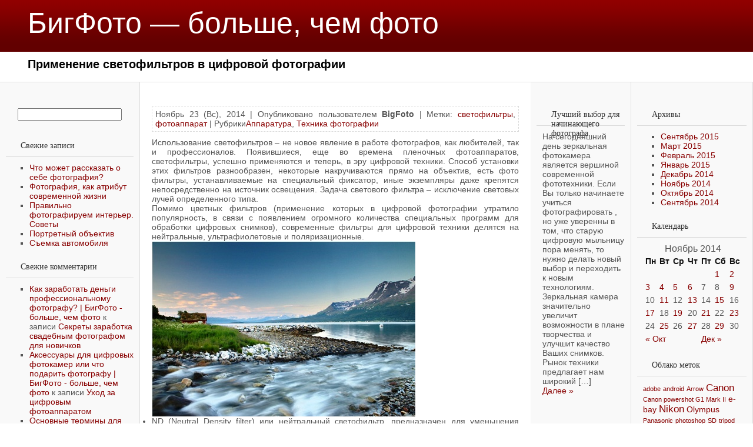

--- FILE ---
content_type: text/html; charset=UTF-8
request_url: http://bigfoto.ru/2014/11/23/primenenie-svetofiltrov-v-tsifrovoy-fotografii/
body_size: 8001
content:
<html>
<head>
	<meta http-equiv="Content-Type" content="text/html; charset=UTF-8" />
	<title>Применение светофильтров в цифровой фотографии | БигФото - больше, чем фото</title>
	<link rel="stylesheet" href="http://bigfoto.ru/wp-content/themes/RedWhiteFull4/style.css" type="text/css" media="screen" />
	<link rel="alternate" type="application/rss+xml" title="" href="http://bigfoto.ru/feed/" />
	<link rel="alternate" type="application/rss+xml" title="БигФото - больше, чем фото &raquo; Лента комментариев к &laquo;Применение светофильтров в цифровой фотографии&raquo;" href="http://bigfoto.ru/2014/11/23/primenenie-svetofiltrov-v-tsifrovoy-fotografii/feed/" />
<link rel='stylesheet' id='NextGEN-css'  href='http://bigfoto.ru/wp-content/plugins/nextcellent-galery/css/nggallery.css?ver=1.0.0' type='text/css' media='screen' />
<link rel='stylesheet' id='shutter-css'  href='http://bigfoto.ru/wp-content/plugins/nextcellent-galery/shutter/shutter-reloaded.css?ver=1.3.4' type='text/css' media='screen' />
<script type='text/javascript'>
/* <![CDATA[ */
var shutterSettings = {"msgLoading":"\u0417 \u0410 \u0413 \u0420 \u0423 \u0417 \u041a \u0410","msgClose":"\u0417\u0430\u043a\u0440\u044b\u0442\u044c","imageCount":"1"};
/* ]]> */
</script>
<script type='text/javascript' src='http://bigfoto.ru/wp-content/plugins/nextcellent-galery/shutter/shutter-reloaded.js?ver=1.3.3'></script>
<script type='text/javascript' src='http://bigfoto.ru/wp-includes/js/jquery/jquery.js?ver=1.11.1'></script>
<script type='text/javascript' src='http://bigfoto.ru/wp-includes/js/jquery/jquery-migrate.min.js?ver=1.2.1'></script>
<script type='text/javascript' src='http://bigfoto.ru/wp-content/plugins/nextcellent-galery/js/jquery.cycle.all.min.js?ver=2.9995'></script>
<script type='text/javascript' src='http://bigfoto.ru/wp-content/plugins/nextcellent-galery/js/ngg.slideshow.min.js?ver=1.06'></script>
<link rel="wlwmanifest" type="application/wlwmanifest+xml" href="http://bigfoto.ru/wp-includes/wlwmanifest.xml" /> 
<link rel='prev' title='Выбор фотоаппарата для начинающего фотографа' href='http://bigfoto.ru/2014/11/21/vyibor-fotoapparata-dlya-nachinayushhego-fotografa/' />
<link rel='next' title='Нюансы выбора фотовспышки' href='http://bigfoto.ru/2014/11/25/nyuansyi-vyibora-fotovspyishki/' />
<meta name="generator" content="WordPress 4.0.38" />
<link rel='shortlink' href='http://bigfoto.ru/?p=87' />
<!-- <meta name="NextGEN" version="1.9.23" /> -->
	<style type="text/css">.recentcomments a{display:inline !important;padding:0 !important;margin:0 !important;}</style>

<!-- All in One SEO Pack 2.2.3.1 by Michael Torbert of Semper Fi Web Design[86,180] -->
<meta name="description" itemprop="description" content="Использование светофильтров – не новое явление в работе фотографов, как любителей, так и профессионалов. Появившиеся, еще во времена пленочных фотоаппаратов," />

<meta name="keywords" itemprop="keywords" content="светофильтры, поляризационные, uv,фотоаппарат" />

<link rel="canonical" href="http://bigfoto.ru/2014/11/23/primenenie-svetofiltrov-v-tsifrovoy-fotografii/" />
<!-- /all in one seo pack -->
	
</head>
<body>
<table id="header">
  <tr>
    <td>
		<div id="logo"></div>
		<div id="logotext">
			<h2><a href="http://bigfoto.ru/">БигФото &#8212; больше, чем фото</a></h2>
												<div class="post">				
						<h1>Применение светофильтров в цифровой фотографии</h1>	
					</div>					
						</div>			
    </td>
  </tr>
</table>
<table width="100%" border="0" cellspacing="0" cellpadding="0">
  <tr>
	<td width="10%" valign="top" id="sidebar">
   <form role="search" method="get" id="searchform" class="searchform" action="http://bigfoto.ru/">
				<div>
					<label class="screen-reader-text" for="s">Найти:</label>
					<input type="text" value="" name="s" id="s" />
					<input type="submit" id="searchsubmit" value="Поиск" />
				</div>
			</form></div>				<h4>Свежие записи</h4><div id="pwidget">		<ul>
					<li>
				<a href="http://bigfoto.ru/2015/09/24/chto-mozhet-rasskazat-o-sebe-fotografiya/">Что может рассказать о себе фотография?</a>
						</li>
					<li>
				<a href="http://bigfoto.ru/2015/03/07/fotografiya-kak-atribut-sovremennoy-zhizni/">Фотография, как атрибут современной жизни</a>
						</li>
					<li>
				<a href="http://bigfoto.ru/2015/02/24/pravilno-fotografiruem-interer-sovetyi/">Правильно фотографируем интерьер. Советы</a>
						</li>
					<li>
				<a href="http://bigfoto.ru/2015/01/22/portretnyiy-obektiv/">Портретный объектив</a>
						</li>
					<li>
				<a href="http://bigfoto.ru/2015/01/22/semka-avtomobilya/">Съемка автомобиля</a>
						</li>
				</ul>
		</div><h4>Свежие комментарии</h4><div id="pwidget"><ul id="recentcomments"><li class="recentcomments"><span class="comment-author-link"><a href='http://bigfoto.ru/2014/12/19/kak-zarabotat-dengi-professionalnomu-fotografu/' rel='external nofollow' class='url'>Как заработать деньги профессиональному фотографу? | БигФото - больше, чем фото</a></span> к записи <a href="http://bigfoto.ru/2014/12/17/sekretyi-zarabotka-svadebnyim-fotografom-dlya-novichkov/#comment-4">Секреты заработка свадебным фотографом для новичков</a></li><li class="recentcomments"><span class="comment-author-link"><a href='http://bigfoto.ru/2014/12/07/aksessuaryi-dlya-tsifrovyih-fotokamer-ili-chto-podarit-fotografu/' rel='external nofollow' class='url'>Аксессуары для цифровых фотокамер или что подарить фотографу | БигФото - больше, чем фото</a></span> к записи <a href="http://bigfoto.ru/2014/12/03/uhod-za-tsifrovyim-fotoapparatom/#comment-3">Уход за цифровым фотоаппаратом</a></li><li class="recentcomments"><span class="comment-author-link"><a href='http://bigfoto.ru/2014/12/05/osnovnyie-terminyi-dlya-nachinayushhego-fotografa/' rel='external nofollow' class='url'>Основные термины для начинающего фотографа | БигФото - больше, чем фото</a></span> к записи <a href="http://bigfoto.ru/2014/11/29/chto-predstavlyaet-soboy-matritsa-tsifrovogo-zerkalnogo-fotoapparata/#comment-2">Что представляет собой матрица цифрового зеркального фотоаппарата</a></li></ul></div><h4>Архивы</h4><div id="pwidget">		<ul>
	<li><a href='http://bigfoto.ru/2015/09/'>Сентябрь 2015</a></li>
	<li><a href='http://bigfoto.ru/2015/03/'>Март 2015</a></li>
	<li><a href='http://bigfoto.ru/2015/02/'>Февраль 2015</a></li>
	<li><a href='http://bigfoto.ru/2015/01/'>Январь 2015</a></li>
	<li><a href='http://bigfoto.ru/2014/12/'>Декабрь 2014</a></li>
	<li><a href='http://bigfoto.ru/2014/11/'>Ноябрь 2014</a></li>
	<li><a href='http://bigfoto.ru/2014/10/'>Октябрь 2014</a></li>
	<li><a href='http://bigfoto.ru/2014/09/'>Сентябрь 2014</a></li>
		</ul>
</div><h4>Рубрики</h4><div id="pwidget">		<ul>
	<li class="cat-item cat-item-44"><a href="http://bigfoto.ru/category/aksessuaryi/" >Аксессуары</a>
</li>
	<li class="cat-item cat-item-5"><a href="http://bigfoto.ru/category/cameras/" title="Аппаратура от различных производителей, описание, технические характеристики, обзоры">Аппаратура</a>
</li>
	<li class="cat-item cat-item-1"><a href="http://bigfoto.ru/category/bez-rubriki/" >Без рубрики</a>
</li>
	<li class="cat-item cat-item-2"><a href="http://bigfoto.ru/category/software/" title="Графические редакторы, утилиты и другие полезные программы">Программы</a>
</li>
	<li class="cat-item cat-item-47"><a href="http://bigfoto.ru/category/professionalam/" >Профессионалам</a>
</li>
	<li class="cat-item cat-item-4"><a href="http://bigfoto.ru/category/phototechnics/" title="Как сделать хорошую фотографию">Техника фотографии</a>
</li>
		</ul>
</div><h4>Мета</h4><div id="pwidget">			<ul>
						<li><a href="http://bigfoto.ru/wp-login.php">Войти</a></li>
			<li><a href="http://bigfoto.ru/feed/"><abbr title="Really Simple Syndication">RSS</abbr> записей</a></li>
			<li><a href="http://bigfoto.ru/comments/feed/"><abbr title="Really Simple Syndication">RSS</abbr> комментариев</a></li>
<li><a href="http://ru.wordpress.org/" title="Сайт работает на WordPress &#8212; современной персональной платформе для публикаций.">WordPress.org</a></li>			</ul>
</div></td>    <td width="70%" valign="top" id="content">						<div class="post" id="post-87">
				<p class="description">	
				Ноябрь 23 (Вс), 2014 | Опубликовано пользователем <b>BigFoto</b> |
				Метки: <a href="http://bigfoto.ru/tag/svetofiltryi/" rel="tag">светофильтры</a>, <a href="http://bigfoto.ru/tag/fotoapparat/" rel="tag">фотоаппарат</a> |  Рубрики<a href="http://bigfoto.ru/category/cameras/" rel="category tag">Аппаратура</a>, <a href="http://bigfoto.ru/category/phototechnics/" rel="category tag">Техника фотографии</a>				</p>
				<div class="entry">
					<p>Использование светофильтров – не новое явление в работе фотографов, как любителей, так и профессионалов. Появившиеся, еще во времена пленочных фотоаппаратов, светофильтры, успешно применяются и теперь, в эру цифровой техники. Способ установки этих фильтров разнообразен, некоторые накручиваются прямо на объектив, есть фото фильтры, устанавливаемые на специальный фиксатор, иные экземпляры даже крепятся непосредственно на источник освещения. Задача светового фильтра – исключение световых лучей определенного типа.</p>
<p>Помимо цветных фильтров (применение которых в цифровой фотографии утратило популярность, в связи с появлением огромного количества специальных программ для обработки цифровых снимков), современные фильтры для цифровой техники делятся на нейтральные, ультрафиолетовые и поляризационные.</p>
<p><a href="http://bigfoto.ru/wp-content/uploads/2014/11/02-001.jpg"><img class="aligncenter size-full wp-image-89" src="http://bigfoto.ru/wp-content/uploads/2014/11/02-001.jpg" alt="02 001 Применение светофильтров в цифровой фотографии" width="448" height="298" title="Применение светофильтров в цифровой фотографии" /></a></p>
<ul>
<li>ND (Neutral Density filter) или нейтральный светофильтр, предназначен для уменьшения количества света попадающего в объектив фотокамеры. Нейтральные светофильтры чаще всего применяются для фотосъемки пейзажей с применением длинной выдержки. Некоторые эффекты получаемые таким способом были бы невозможны из-за слишком яркого освещения. Поэтому не стоит удивляться тому, что данный фильтр предназначен устранить именно то, чего чаще всего не хватает при фотосъемке – яркое освещение.</li>
</ul>
<p>Нейтральный светофильтр в зависимости от плотности затемнения, позволяет уменьшить попадание световых лучей в объектив от одной до четырех ступеней экспозиции без потери цветности и контрастности итогового снимка.</p>
<p><a href="http://bigfoto.ru/wp-content/uploads/2014/11/02-002.jpg"><img class="aligncenter size-full wp-image-90" src="http://bigfoto.ru/wp-content/uploads/2014/11/02-002.jpg" alt="02 002 Применение светофильтров в цифровой фотографии" width="448" height="299" title="Применение светофильтров в цифровой фотографии" /></a></p>
<ul>
<li>UV (Ultra Violet filter) или ультрафиолетовый светофильтр, приглушает «синий спектр» цветности, что делает снимок контрастнее. Положительный эффект работы с данным фильтром особенно заметен при съемке больших открытых пространств. Например, моря или горной панорамы, это связано с тем, что чаще всего матрица современного цифрового фотоаппарата уже имеет встроенный UV фильтр. Поэтому, при обычной съемке, разница с дополнительным UVфильтром/без, практически не видна.</li>
</ul>
<p>Но, все же, не стоит отказываться от данного фильтра, ведь помимо влияния на цвет, ультрафиолетовый фильтр также защищает объектив фотоаппарата от внешних воздействий. Попадание пыли в объектив, царапины, прочие загрязнения – неотвратимые последствия регулярной работы с фотоаппаратурой. Кроме того ультрафиолетовый светофильтр так же может уберечь хрупкий и дорогостоящий объектив фотокамеры от разбития.</p>
<p><a href="http://bigfoto.ru/wp-content/uploads/2014/11/02-003.jpg"><img class="aligncenter size-full wp-image-88" src="http://bigfoto.ru/wp-content/uploads/2014/11/02-003.jpg" alt="02 003 Применение светофильтров в цифровой фотографии" width="448" height="298" title="Применение светофильтров в цифровой фотографии" /></a></p>
<ul>
<li>Поляризационные светофильтры применяются для усиления цветности снимка и устранения отражений и бликов. Поляризационный светофильтр, перед съемкой требует настройки. Так, для предельной насыщенности цвета, фильтр устанавливается на девяносто градусов, а для получения максимального исключения бликов и отражений, на тридцать – сорок пять градусов.</li>
</ul>
				</div>
				<p class="postmetadata">
				<div class="float-left"><a href="http://bigfoto.ru/2014/11/23/primenenie-svetofiltrov-v-tsifrovoy-fotografii/#respond" class="pcomments"  title="Прокомментировать запись &laquo;Применение светофильтров в цифровой фотографии&raquo;">Комментарии: 0. </a></div><div class="float-right"><script type="text/javascript" src="//yandex.st/share/share.js" charset="utf-8"></script>
<span id="ya_share87"></span>
<script type="text/javascript">
new Ya.share({
        element: 'ya_share87',
            elementStyle: {
                'type': 'button',
                'border': false,
                'quickServices': ['blogger', '|', 'twitter', '|', 'facebook', '|', 'moikrug', '|', 'moimir', '|', 'odnoklassniki', '|', 'vkontakte', '|', 'lj', '|', 'yazakladki']
            },
            link: 'http://bigfoto.ru/2014/11/23/primenenie-svetofiltrov-v-tsifrovoy-fotografii/',
            title: 'Фотография и фототехника, советы, обзоры, новости',
            popupStyle: {
                blocks: {
                    '': ['digg', 'evernote', 'delicious ', 'friendfeed', 'gbuzz', 'greader', 'juick', 'liveinternet', 'linkedin', 'myspace', 'yaru'],
                },
                copyPasteField: true
            }
});
</script>
</div><div class="clear"></div><br />				</p>
			</div>
		

		<br />		
		<div id="comment_form">
			<h3 id="respond">Оставьте комментарий</h3>          
			          	
				<p id="comments" >
					Вы должны быть <a href="http://bigfoto.ru/wp-login.php?redirect_to=http://bigfoto.ru/2014/11/23/primenenie-svetofiltrov-v-tsifrovoy-fotografii/">авторизованы</a>.
				</p> 
				<br />				
					</div>			
        	</td>
	<td width="10%" valign="top" id="sidebar">
      
					<h4>Лучший выбор для начинающего фотографа.</h4>
			<div id="pwidget">
				<p><p>На сегодняшний день зеркальная фотокамера является вершиной современной фототехники. Если Вы только начинаете учиться фотографировать , но уже уверенны в том, что старую цифровую мыльницу пора менять, то нужно делать новый выбор и переходить к новым технологиям. Зеркальная камера значительно увеличит возможности в плане творчества и улучшит качество Ваших снимков. Рынок техники предлагает нам широкий [&hellip;]</p>
</p> 
				<p><a href="http://bigfoto.ru/2014/11/04/luchshiy-vyibor-dlya-nachinayushhego-fotografa/">Далее &raquo;</a></p>	
			</div>
			
	
<script type="text/javascript">
<!--
var _acic={dataProvider:10};(function(){var e=document.createElement("script");e.type="text/javascript";e.async=true;e.src="https://www.acint.net/aci.js";var t=document.getElementsByTagName("script")[0];t.parentNode.insertBefore(e,t)})()
//-->
</script><!--e8a22-->	
	
   </td><td width="10%" valign="top" id="sidebar">
      
		<h4>Архивы</h4>
		<div id="pwidget">
			<ul>	<li><a href='http://bigfoto.ru/2015/09/'>Сентябрь 2015</a></li>
	<li><a href='http://bigfoto.ru/2015/03/'>Март 2015</a></li>
	<li><a href='http://bigfoto.ru/2015/02/'>Февраль 2015</a></li>
	<li><a href='http://bigfoto.ru/2015/01/'>Январь 2015</a></li>
	<li><a href='http://bigfoto.ru/2014/12/'>Декабрь 2014</a></li>
	<li><a href='http://bigfoto.ru/2014/11/'>Ноябрь 2014</a></li>
	<li><a href='http://bigfoto.ru/2014/10/'>Октябрь 2014</a></li>
	<li><a href='http://bigfoto.ru/2014/09/'>Сентябрь 2014</a></li>
</ul>
		</div>   
		<h4>Календарь</h4>
		<div id="pwidget">
		<table id="wp-calendar">
	<caption>Ноябрь 2014</caption>
	<thead>
	<tr>
		<th scope="col" title="Понедельник">Пн</th>
		<th scope="col" title="Вторник">Вт</th>
		<th scope="col" title="Среда">Ср</th>
		<th scope="col" title="Четверг">Чт</th>
		<th scope="col" title="Пятница">Пт</th>
		<th scope="col" title="Суббота">Сб</th>
		<th scope="col" title="Воскресенье">Вс</th>
	</tr>
	</thead>

	<tfoot>
	<tr>
		<td colspan="3" id="prev"><a href="http://bigfoto.ru/2014/10/">&laquo; Окт</a></td>
		<td class="pad">&nbsp;</td>
		<td colspan="3" id="next"><a href="http://bigfoto.ru/2014/12/">Дек &raquo;</a></td>
	</tr>
	</tfoot>

	<tbody>
	<tr>
		<td colspan="5" class="pad">&nbsp;</td><td><a href="http://bigfoto.ru/2014/11/01/" title="Американцы выпустят умные часы с поворотной камерой">1</a></td><td><a href="http://bigfoto.ru/2014/11/02/" title="ТОП-3 компактные камеры с защищенным корпусом">2</a></td>
	</tr>
	<tr>
		<td><a href="http://bigfoto.ru/2014/11/03/" title="Nikon D4S &#8212; один из лучших зеркальных фотоаппаратов 2014 года.">3</a></td><td><a href="http://bigfoto.ru/2014/11/04/" title="Лучший выбор для начинающего фотографа.">4</a></td><td><a href="http://bigfoto.ru/2014/11/05/" title="Обзор для фотоаппарата со сменной оптикой Olympus Stylus 1">5</a></td><td><a href="http://bigfoto.ru/2014/11/06/" title="Frontback – интересная Android-программа для создания фотоколлажей с применением двух камер">6</a></td><td>7</td><td>8</td><td><a href="http://bigfoto.ru/2014/11/09/" title="Портфолио фотографа">9</a></td>
	</tr>
	<tr>
		<td>10</td><td><a href="http://bigfoto.ru/2014/11/11/" title="Как выбрать зеркальный фотоаппарат">11</a></td><td>12</td><td><a href="http://bigfoto.ru/2014/11/13/" title="Типы пленок">13</a></td><td>14</td><td><a href="http://bigfoto.ru/2014/11/15/" title="Хельмут Ньютон &#171;Ню- это особое направление в фотоискусстве&#187;">15</a></td><td>16</td>
	</tr>
	<tr>
		<td><a href="http://bigfoto.ru/2014/11/17/" title="Как стать востребованным и хорошо оплачиваемым фотографом">17</a></td><td>18</td><td><a href="http://bigfoto.ru/2014/11/19/" title="Выбор штатива для фото или видео съемки">19</a></td><td>20</td><td><a href="http://bigfoto.ru/2014/11/21/" title="Выбор фотоаппарата для начинающего фотографа">21</a></td><td>22</td><td><a href="http://bigfoto.ru/2014/11/23/" title="Применение светофильтров в цифровой фотографии">23</a></td>
	</tr>
	<tr>
		<td>24</td><td><a href="http://bigfoto.ru/2014/11/25/" title="Нюансы выбора фотовспышки">25</a></td><td>26</td><td><a href="http://bigfoto.ru/2014/11/27/" title="Покупка сумки для фотоаппарата или видеокамеры">27</a></td><td>28</td><td><a href="http://bigfoto.ru/2014/11/29/" title="Что представляет собой матрица цифрового зеркального фотоаппарата">29</a></td><td>30</td>
	</tr>
	</tbody>
	</table>		</div>	
		<h4>Облако меток</h4>
		<div id="pwidget">
		<a href='http://bigfoto.ru/tag/adobe/' class='tag-link-15' title='1 запись' style='font-size: 8pt;'>adobe</a>
<a href='http://bigfoto.ru/tag/android/' class='tag-link-29' title='1 запись' style='font-size: 8pt;'>android</a>
<a href='http://bigfoto.ru/tag/arrow/' class='tag-link-23' title='1 запись' style='font-size: 8pt;'>Arrow</a>
<a href='http://bigfoto.ru/tag/canon/' class='tag-link-12' title='3 записи' style='font-size: 12.666666666667pt;'>Canon</a>
<a href='http://bigfoto.ru/tag/canon-powershot-g1-mark-ii/' class='tag-link-10' title='1 запись' style='font-size: 8pt;'>Canon powershot G1 Mark II</a>
<a href='http://bigfoto.ru/tag/e-bay/' class='tag-link-11' title='2 записи' style='font-size: 10.8pt;'>e-bay</a>
<a href='http://bigfoto.ru/tag/nikon/' class='tag-link-26' title='3 записи' style='font-size: 12.666666666667pt;'>Nikon</a>
<a href='http://bigfoto.ru/tag/olympus/' class='tag-link-24' title='2 записи' style='font-size: 10.8pt;'>Olympus</a>
<a href='http://bigfoto.ru/tag/panasonic/' class='tag-link-25' title='1 запись' style='font-size: 8pt;'>Panasonic</a>
<a href='http://bigfoto.ru/tag/photoshop-2/' class='tag-link-16' title='1 запись' style='font-size: 8pt;'>photoshop</a>
<a href='http://bigfoto.ru/tag/sd/' class='tag-link-14' title='1 запись' style='font-size: 8pt;'>SD</a>
<a href='http://bigfoto.ru/tag/tripod/' class='tag-link-6' title='1 запись' style='font-size: 8pt;'>tripod</a>
<a href='http://bigfoto.ru/tag/aksessuaryi-2/' class='tag-link-45' title='1 запись' style='font-size: 8pt;'>аксессуары</a>
<a href='http://bigfoto.ru/tag/zerkalnaya-kamera/' class='tag-link-28' title='2 записи' style='font-size: 10.8pt;'>зеркальная камера</a>
<a href='http://bigfoto.ru/tag/kamera/' class='tag-link-21' title='2 записи' style='font-size: 10.8pt;'>камера</a>
<a href='http://bigfoto.ru/tag/karta-pamyati/' class='tag-link-13' title='1 запись' style='font-size: 8pt;'>карта памяти</a>
<a href='http://bigfoto.ru/tag/kollazh/' class='tag-link-30' title='1 запись' style='font-size: 8pt;'>коллаж</a>
<a href='http://bigfoto.ru/tag/kompozitsiya/' class='tag-link-46' title='1 запись' style='font-size: 8pt;'>композиция</a>
<a href='http://bigfoto.ru/tag/matritsa/' class='tag-link-42' title='1 запись' style='font-size: 8pt;'>матрица</a>
<a href='http://bigfoto.ru/tag/nyu/' class='tag-link-37' title='1 запись' style='font-size: 8pt;'>ню</a>
<a href='http://bigfoto.ru/tag/obzor/' class='tag-link-27' title='2 записи' style='font-size: 10.8pt;'>обзор</a>
<a href='http://bigfoto.ru/tag/obektivyi/' class='tag-link-43' title='1 запись' style='font-size: 8pt;'>объективы</a>
<a href='http://bigfoto.ru/tag/oformlenie/' class='tag-link-18' title='1 запись' style='font-size: 8pt;'>оформление</a>
<a href='http://bigfoto.ru/tag/portret/' class='tag-link-31' title='1 запись' style='font-size: 8pt;'>портрет</a>
<a href='http://bigfoto.ru/tag/portfolio/' class='tag-link-34' title='1 запись' style='font-size: 8pt;'>портфолио</a>
<a href='http://bigfoto.ru/tag/software-2/' class='tag-link-17' title='2 записи' style='font-size: 10.8pt;'>программы</a>
<a href='http://bigfoto.ru/tag/ramki/' class='tag-link-19' title='1 запись' style='font-size: 8pt;'>рамки</a>
<a href='http://bigfoto.ru/tag/svetofiltryi/' class='tag-link-39' title='1 запись' style='font-size: 8pt;'>светофильтры</a>
<a href='http://bigfoto.ru/tag/sobyitiya/' class='tag-link-20' title='1 запись' style='font-size: 8pt;'>события</a>
<a href='http://bigfoto.ru/tag/sovetyi/' class='tag-link-32' title='12 записей' style='font-size: 20.6pt;'>советы</a>
<a href='http://bigfoto.ru/tag/sovetyi-professionalov/' class='tag-link-35' title='5 записей' style='font-size: 15.466666666667pt;'>советы профессионалов</a>
<a href='http://bigfoto.ru/tag/sumka/' class='tag-link-41' title='1 запись' style='font-size: 8pt;'>сумка</a>
<a href='http://bigfoto.ru/tag/phototechnics-2/' class='tag-link-33' title='14 записей' style='font-size: 21.688888888889pt;'>техника фотографии</a>
<a href='http://bigfoto.ru/tag/fotoapparat/' class='tag-link-8' title='15 записей' style='font-size: 22pt;'>фотоаппарат</a>
<a href='http://bigfoto.ru/tag/fotovspyishka/' class='tag-link-40' title='1 запись' style='font-size: 8pt;'>фотовспышка</a>
<a href='http://bigfoto.ru/tag/fotoplenka/' class='tag-link-36' title='1 запись' style='font-size: 8pt;'>фотопленка</a>
<a href='http://bigfoto.ru/tag/chasyi/' class='tag-link-22' title='1 запись' style='font-size: 8pt;'>часы</a>
<a href='http://bigfoto.ru/tag/chehol/' class='tag-link-9' title='1 запись' style='font-size: 8pt;'>чехол</a>
<a href='http://bigfoto.ru/tag/shtativ/' class='tag-link-7' title='3 записи' style='font-size: 12.666666666667pt;'>штатив</a>		</div>
   </td>  </tr>
</table>
<table id="footer">
	<tr>
		<td>
			<p>
			Copyright © 2026 <a href="http://bigfoto.ru/">БигФото &#8212; больше, чем фото</a>
		
			
<!--LiveInternet counter--><script type="text/javascript"><!--
document.write("<a href='//www.liveinternet.ru/click' "+
"target=_blank><img src='//counter.yadro.ru/hit?t58.3;r"+
escape(document.referrer)+((typeof(screen)=="undefined")?"":
";s"+screen.width+"*"+screen.height+"*"+(screen.colorDepth?
screen.colorDepth:screen.pixelDepth))+";u"+escape(document.URL)+
";"+Math.random()+
"' alt='' title='LiveInternet' "+
"border='0' width='88' height='31'><\/a>")
//--></script><!--/LiveInternet-->
			
			</p>
		</td>
	</tr>
</table>

</body>
</html>

--- FILE ---
content_type: text/css
request_url: http://bigfoto.ru/wp-content/themes/RedWhiteFull4/style.css
body_size: 2447
content:
/*
    Theme Name: Red-White-Full-4
    Theme URI: http://www.wordpreso.ru
    Description: Читайте Кодекс на codex.wordpress.org. Скачивайте русский WordPress только на официальном сайте - <a href="http://ru.wordpress.org">ru.wordpress.org</a>.
    Version: 1.0
    Author: WordPreso.RU
    Author URI: http://www.wordpreso.ru
*/

/* =Reset default browser CSS. Based on work by Eric Meyer: http://meyerweb.com/eric/tools/css/reset/index.html
-------------------------------------------------------------- */

html, body, div, span, applet, object, iframe,
h1, h2, h3, h4, h5, h6, p, blockquote, pre,
a, abbr, acronym, address, big, cite, code,
del, dfn, em, font, img, ins, kbd, q, s, samp,
small, strike, strong, sub, sup, tt, var,
b, u, i, center,
dl, dt, dd, ol, ul, li,
fieldset, form, label, legend,
table, caption, tbody, tfoot, thead, tr, th, td {
	background : transparent;
	border : 0;
	margin : 0;
	padding : 0;
	vertical-align : baseline;
}

/* -------------------------------------------------------------- */

body,td,th {
    font-family: "Lucida Grande",Verdana,"Bitstream Vera Sans",Arial,sans-serif;
    font-size: 14px;
    color: #555555;
}

body {
    background-color : #fff;
}

.post small {
    background: url("images/postdate.png") no-repeat;
    padding-left :20px;
    padding-bottom :10px;
}

#content {
    text-align: justify;
    padding:20px;
    min-width: 400px;
}

a, a:link, a:visited {
    color: #880000;
    font-weight: normal;
    text-decoration: none;
}

a:hover {
    color: #ff0000;
    font-weight: normal;
    text-decoration: none;
}

hr {
    display:none;
}

h1 {
    font-size:27px;
    font-weight:normal;
}

h2 {
    font-size:24px;
    font-weight:normal;
   # text-transform: uppercase;
}

.post h1 a{
    font-size:24px;
    font-weight:normal;
    text-decoration: none;
    color: #666666;
    #text-transform: uppercase;
}

.post h1 {
    color: #000;
    font-family: "Lucida Grande",Verdana,Tahoma,Arial,sans-serif;
    font-size: 20px;
    font-weight: bold;
    padding-top: 30px;
    padding-bottom: 2px;
   # text-transform: uppercase;
}

.wrapperimg { 
    margin-top: 20px;
    clear: both;
    display: block;
}

h3 {
    font-size:20px;
    font-weight:normal;
}

h4 {
    font-size:16px;
    font-weight:normal;
}

.alignleft img {
  float: left;
  margin-right: 25px;
  margin-bottom: 25px;
}

.border img {
  border: 5px solid #fff;
}

#header {
    width: 100%;
    margin: 0px;
    height:140px;
    background:#FFF url(images/header.png) repeat-x;
    border-bottom: solid 1px #dfdfdf;
}

#logotext a {
    font-size: 50px;
    color:#fff;
   # text-transform :uppercase;
    text-decoration: none;
}

#logotext span{
    font-size:50px;
    color:#ddd;
    padding-top:8px;
}

#logotext {
    font-size:50px;
    color:#8a8a8a;
    padding-top:8px;
    padding-left: 45px;
}

p.description {
    border: dashed 1px #dadada;
    padding: 5px;
    margin-bottom: 10px;
    margin-top: 20px;
}

#searchform{
    color:#000;
    padding: 20px;
}

#sidebar {
    width: 150px;
    min-width: 150px;
    padding:10px;
    background: #f9f9f9;
    border-right: solid 1px #DDDDDD;
}

#sidebar ul {
    list-style: square outside none;
    margin-left: 30px;
}

#sidebar #pwidget {
    padding-top: 10px;
    padding-left : 10px;
    padding-bottom: 10px;
}

#sidebar li {
    ;
}

#sidebar li ul {
    padding: 0;
}

#sidebar li li {
    ;
}

#sidebar ul ul {
    margin-left: 10px;
}

#searchform label {
  display: none;
}

#searchform #searchsubmit {
  display: none;
}

#sidebar h4 {
    margin-top: 10px;
    padding: 5px 0 0 25px;
    height: 26px;
    color: #333333;
   # text-transform:uppercase;
    font-size:14px;
    border-bottom: 1px solid #DADADA;
    font-family: Georgia,"Times New Roman",Times,serif;
    font-weight: normal;
}

#sidebar a {
    color: #880000;
    text-decoration:none;
}

#sidebar a:hover {
    color: #ff0000;
}

#footer {
    border-top: 1px solid #dfdfdf;
    background: #565656 url("images/footer.jpg") repeat-x;
    font-size: 10px;
    width: 100%;
    height: 63px;
    text-align:center;
}

#footer p {
    padding: 20px 0 0;
    color: #FFF;
}

#footer p a { 
    color: #FFF;
}
.navigation {
    padding: 40px;
}

.postmetadata {
    padding: 30px;
}

.comment_tab {
    padding: 30px 0 0px 0;
    margin: 0 0 30px 0;
    font-size: 16px;
   # text-transform:uppercase;
    color: #000;
}

#comment_section {
    clear: both;
    padding-bottom: 20px;
    width: 97%;
}

.first_level {
    margin: 0;
    padding: 0;
}

.comments {
    color: #000;
    list-style: none;
}

.comments ul {
    padding-left: 30px;
}

.comments li {
    margin-bottom: 10px;
    list-style:none;
}

.comments li .commentbox1 {
    border: 1px solid #ffe036;
    background: #fffce9;
}

.comments li .commentbox2 {
    border: 1px solid #fff;
    background: #fff;
}

.comments li .button a span {
    font-size: 22px;
}

.comments li .comment_box {
    clear: both;
    width:100%;
    padding: 15px;
}

.comment_box .gravatar {
    float: left;
    width: 50px;
    border: 1px solid #fff;
    margin-right: 15px;
    background: #fff;
}

.comment_box .gravatar img {
    margin: 0;
    width: 50px;
    height: 50px;
}

.comment_box .comment_text {
    margin: 0 0 0 65px;
}

.comment_box .comment_text p {
    margin: 0;
}

.comment_text .comment_author {
    font-size: 14px;
    font-weight: bold;
    color: red;
    margin-bottom: 10px;
}

.comment_text .date {
    font-size: 12px;
    font-weight: normal;
    color: #ff0000;
    padding-left: 10px;
}

.comment_text .time {
    font-size: 12px;
    font-weight: normal;
    color: #950000;
    padding-left: 10px;
}

.comment_text .reply a {
    display: block;
    clear: both;
    float: right;
    padding: 1px 10px;
    height: 24px;
    text-align: center;
    background: #eee;
    border: 1px solid #fff;
    color: #fff;
}

 #comment_form {
    clear: both;
}

#comment_form h3 {
    color: #c40000;
    font-size: 14px;
   # text-transform: uppercase;
    padding-bottom: 10px;
}

#comment_form form {
    padding: 20px;
    background: #fff;
    color: #000;
    border: 1px solid #dfdfdf;
}

#comment_form textarea {
    background: #f7f7f7 none repeat fixed 0 0;
    border: 1px solid #dfdfdf;
    color: #000;
    display:block;
    font-size:1.1em;
    height:150px;
    margin-top:5px;
    padding:5px;
    width: 100%;
}

#comment_form .form_row {
    width: 100%;
    margin-bottom: 15px;
}

#comment_form form input {
    margin-top: 5px;
    padding: 3px;
    width: 100%;
    color: #000;
    background:#f7f7f7 none repeat fixed 0 0;
    border: 1px solid #dfdfdf;
}

#comment_form .submit_btn {
    width: 110px;
    color: #666;
    font-weight:bold;
   # text-transform: uppercase;
    padding: 4px;
    cursor:pointer;
}

#sidebar table {
    width: 90%;
}

#sidebar th,#sidebar td {
    padding: 2px 2px;
}

#sidebar th {
    color:#111;
    font-weight: bold;
}

.float-left {
    float: left;
}

.float-right {
    float: right;
}

.clear {
    clear: both;
}